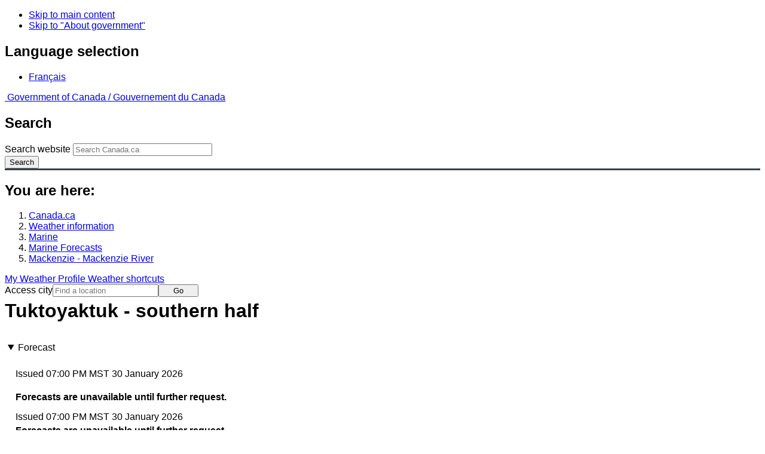

--- FILE ---
content_type: text/html; charset=UTF-8
request_url: https://www.weather.gc.ca/marine/forecast_e.html?mapID=07&siteID=14605&stationID=abf
body_size: 10352
content:
<!DOCTYPE html>
<html class="no-js" lang="en" dir="ltr">
  <head>
    <meta charset="utf-8">
    <!-- Web Experience Toolkit (WET) / Boîte à outils de l'expérience Web (BOEW)
    wet-boew.github.io/wet-boew/License-en.html / wet-boew.github.io/wet-boew/Licence-fr.html -->
    <meta content="width=device-width, initial-scale=1" name="viewport">
    <meta name="dcterms.creator" content="Environment Canada">
    <meta name="dcterms.language" title="ISO639-2" content="eng">
  <link href="/marine/css/marine.css" rel="stylesheet" type="text/css"/>
<link rel="alternate" type="application/atom+xml" title="ATOM feed for Mackenzie - Mackenzie River - Weather - Environment Canada" href="/rss/marine/14600_e.xml">
<style>
   #aaLinks ul li#m14605 { font-weight:bold; }
   #bnLinks ul.mMarineFooter  li#m14605,  #bnLinks ul.mMarineFooter  li#m07 { font-weight:bold; }
</style>
<title>Tuktoyaktuk - southern half -  Mackenzie River - Environment Canada</title>
<meta name="dcterms.title" content="Tuktoyaktuk - southern half -  Mackenzie River - Environment Canada"/>
<meta name="description" content="Marine weather forecasts, warnings, synopsis, and ice conditions. Hundreds of land and buoy station observations across Canada are also available"/>
<meta name="dcterms.subject" title="scheme" content="Meteorology;Weather;Weather Warnings;Coastal Waters;Waterways;Lakes"/>
<meta name="dcterms.issued" title="W3CDTF" content="2013-04-16"/>
<meta name="dcterms.modified" title="W3CDTF" content="2026-01-21"/>
<link href="/template/gcweb/v15.0.0/GCWeb/assets/favicon.ico" rel="icon" type="image/x-icon">
<link rel="stylesheet" href="/template/gcweb/v15.0.0/GCWeb/css/theme.min.css">
<noscript><link rel="stylesheet" href="/template/gcweb/v15.0.0/wet-boew/css/noscript.min.css"></noscript>
<link rel="stylesheet" href="/204/css/city/jquery-ui-1.10.3.custom.min.css">
<link rel="stylesheet" href="/204/css/base.css">
<link rel="stylesheet" href="/204/css/wxotemplate/wxo.css">
<link rel="stylesheet" href="/204/css/wxotemplate/outdated.css">
<link rel="stylesheet" href="/204/css/wxotemplate/print-sm.css">
<link rel="stylesheet" href="/204/vue/mwp/profileBanner.css">
</head>
<body data-map-id="07" data-site-id="14605" data-lang="e">
  <ul id="wb-tphp">
  <li class="wb-slc">
    <a class="wb-sl" href="#wb-cont">Skip to main content</a>
  </li>
  <li class="wb-slc visible-sm visible-md visible-lg">
    <a class="wb-sl" href="#wb-info">Skip to "About government"</a>
  </li>
</ul>
<header>
  <div id="wb-bnr" class="container">
    <section id="wb-lng" class="text-right">
      <h2 class="wb-inv">Language selection</h2>
      <ul class="list-inline margin-bottom-none">
        <li>
          <a href="/include/lang.php" hreflang="fr" rel="alternate">
            Français          </a>
        </li>
      </ul>
    </section>
    <div class="row">
      <div class="brand col-xs-5 col-md-4">
        <a href="http://www.canada.ca/en.html" hreflang="en" rel="external">
          <img src="/template/gcweb/v15.0.0/GCWeb/assets/sig-blk-en.svg" alt="">
          <span class="wb-inv">
            Government of Canada /
            <span lang="fr">Gouvernement du Canada</span>
          </span>
        </a>
      </div>
      <section id="wb-srch" class="col-lg-8 text-right">
        <h2>Search</h2>
        <form action="https://www.canada.ca/en/environment-climate-change/weather/search.html" method="get"
        name="cse-search-box" role="search" class="form-inline">
          <div class="form-group">
            <label for="wb-srch-q" class="wb-inv">Search website</label>
            <input id="wb-srch-q" list="wb-srch-q-ac" class="wb-srch-q form-control" name="q"
            type="search" value="" size="27" maxlength="150" placeholder="Search Canada.ca">
            <datalist id="wb-srch-q-ac">
            </datalist>
          </div>
          <div class="form-group submit">
            <button type="submit" id="wb-srch-sub" class="btn btn-primary btn-small" name="wb-srch-sub">
              <span class="glyphicon-search glyphicon"></span>
              <span class="wb-inv">Search</span>
            </button>
          </div>
        </form>
      </section>
    </div>
  </div>
  <nav id="wb-bc" property="breadcrumb">
    <h2>You are here:</h2>
    <div class="container">
      <ol class="breadcrumb">
          <li><a href="http://www.canada.ca/en.html" hreflang="en">Canada.ca</a></li>
<li><a href="/index_e.html">Weather information</a></li>
<li><a href="/mainmenu/marine_menu_e.html">Marine</a></li>
<li><a href="/marine/index_e.html">Marine Forecasts</a></li>
<li><a href="/marine/region_e.html?mapID=07">Mackenzie - Mackenzie River</a></li>
      </ol>
    </div>
  </nav>
</header>

<!-- 4127 -->
<div class="container hidden-print">
  <div class="mrgn-tp-sm">
      <span class="pull-right profile-link mrgn-rght-sm mrgn-bttm-sm hidden">
      <a class="btn btn-default btn-sm ga-mwp" role="button"
    href="/myprofile/index_e.html">My Weather Profile      </a>
    </span>
      <span class="pull-right mrgn-rght-sm mrgn-bttm-sm">
      <a href="#favourites-panel" aria-controls="favourites-panel"
      class="btn btn-default btn-sm overlay-lnk" id="weather-shortcuts-link">Weather shortcuts</a>
    </span>
    <div class="pull-right mrgn-rght-sm mrgn-bttm-lg">
      <form role="search" id="cityjump" method="GET"
      action="/city/jump_e.html">
        <label id="search-label" for="city" accesskey="g" class="wb-inv">Access city</label>
        <input id="city" type="text" name="city" pattern=".{2,}" required
        title="Please enter at least two characters"
        placeholder="Find a location">
        <button type="submit" id="jump" value="Go" class="btn btn-default btn-sm">Go</button>
      </form>
    </div>
  </div>
</div>
<div class="clearfix"></div>

<div id='collapsible-alerts' class='container'></div>
<div class="clearfix"></div>
<main property="mainContentOfPage" class="container">
  <h1 id="wb-cont">Tuktoyaktuk - southern half</h1>
  <div id="warningBannerHolder">
<div class="navaid"><h2 style="display:none">Warnings</h2></div>
</div>
  <div class="wb-tabs">
    <div class="tabpanels">
      <details id="forecast" open>
        <summary>Forecast</summary>
        <div id="forecast-content" class="row mrgn-tp-0 mrgn-rght-0 mrgn-bttm-0 mrgn-lft-0">
  <div class="row brdr-bttm mrgn-lft-0 mrgn-rght-0 visible-sm visible-xs">
    <div class="col-sm-12 col-xs-12">
      <p class="text-info mrgn-bttm-0">Issued&nbsp;07:00 PM MST 30 January 2026 </p>
      <p class="textSummaryBold">Forecasts are unavailable until further
request.</p>
    </div>
  </div>
  <div class="col-lg-12 col-md-12 col-sm-12 col-xs-12">
    <div class="row brdr-bttm mrgn-tp-md mrgn-bttm-md hidden-sm hidden-xs">
      <div class="col-lg-4 col-md-4 col-sm-12 col-xs-12">
        <span class="text-info">Issued&nbsp;07:00 PM MST 30 January 2026 </span>
      </div>
      <div class="col-lg-8 col-md-8 col-sm-12 col-xs-12">
        <span class="textSummaryBold">Forecasts are unavailable until further
request.</span>
      </div>
    </div>
  </div>
</div>        <div class="row mrgn-tp-md">
          <section class="col-lg-12 col-md-12 col-sm-12 col-xs-12">
            <h2 class="wb-inv">Stay connected</h2>
            <p><a href="/rss/marine/14600_e.xml"><img src="/images/rss.gif" alt="" class="mrgn-rght-sm"/>ATOM</a></p>
          </section>
        </div>
        <div class="row">
          <div class="col-lg-12 col-md-12 col-sm-12 col-xs-12">
            <p><a href="/marine/marine_bulletins_e.html">List of Official Text Forecasts</a><br/><a href="/marine/resources_e.html?mapID=07&amp;siteID=14605">Resources</a></p>
          </div>
        </div>
      </details>
      <details id="weather-conditions">
        <summary>Weather Conditions</summary>
        <p><a href="#skip" class="wb-sl">Skip Image</a></p>
          <div class="row mrgn-bttm-md">

<form id="formSelect" method="get" action="/marine/incs/wc_select.php">
  <div class="col-lg-6 col-md-6 col-sm-5 col-xs-12">
    <label for="bsSelect" class="stationLabel">Select a location below:</label>
  </div>
  <div class="col-lg-6 col-md-6 col-sm-7 col-xs-12 textright">
    <select id="bsSelect" name="bsSelect" class="input-sm">
      <option value="/marine/forecast_e.html?mapID=07&amp;siteID=14605">Select a Buoy or Land Station</option>
      <optgroup class="header-buoy" label="Buoys:">
        <option class="buoy" value="/marine/weatherConditions-currentConditions_e.html?mapID=07&amp;siteID=14605&amp;stationID=45141">Great Slave Lake - 45141</option>
        <option class="buoy" value="/marine/weatherConditions-currentConditions_e.html?mapID=07&amp;siteID=14605&amp;stationID=45150">Great Slave Lake North Arm - 45150</option>
      </optgroup>
      <optgroup class="header-land" label="Land Stations:">
        <option class="land" value="/marine/weatherConditions-currentConditions_e.html?mapID=07&amp;siteID=14605&amp;stationID=YKD">Aklavik Airport</option>
        <option class="land" value="/marine/weatherConditions-currentConditions_e.html?mapID=07&amp;siteID=14605&amp;stationID=NBI">Bathurst Inlet</option>
        <option class="land" value="/marine/weatherConditions-currentConditions_e.html?mapID=07&amp;siteID=14605&amp;stationID=YCB">Cambridge Bay Airport</option>
        <option class="land" value="/marine/weatherConditions-currentConditions_e.html?mapID=07&amp;siteID=14605&amp;stationID=ZCP">Cape Parry Airport</option>
        <option class="land" value="/marine/weatherConditions-currentConditions_e.html?mapID=07&amp;siteID=14605&amp;stationID=WPX">Cape Peel West</option>
        <option class="land" value="/marine/weatherConditions-currentConditions_e.html?mapID=07&amp;siteID=14605&amp;stationID=NPV">Cape Providence</option>
        <option class="land" value="/marine/weatherConditions-currentConditions_e.html?mapID=07&amp;siteID=14605&amp;stationID=WXR">Croker River</option>
        <option class="land" value="/marine/weatherConditions-currentConditions_e.html?mapID=07&amp;siteID=14605&amp;stationID=XEL">Egg Island</option>
        <option class="land" value="/marine/weatherConditions-currentConditions_e.html?mapID=07&amp;siteID=14605&amp;stationID=YPY">Fort Chipewyan Airport</option>
        <option class="land" value="/marine/weatherConditions-currentConditions_e.html?mapID=07&amp;siteID=14605&amp;stationID=YGH">Fort Good Hope Airport</option>
        <option class="land" value="/marine/weatherConditions-currentConditions_e.html?mapID=07&amp;siteID=14605&amp;stationID=WID">Fort Providence</option>
        <option class="land" value="/marine/weatherConditions-currentConditions_e.html?mapID=07&amp;siteID=14605&amp;stationID=WFZ">Fort Reliance</option>
        <option class="land" value="/marine/weatherConditions-currentConditions_e.html?mapID=07&amp;siteID=14605&amp;stationID=YFR">Fort Resolution Airport</option>
        <option class="land" value="/marine/weatherConditions-currentConditions_e.html?mapID=07&amp;siteID=14605&amp;stationID=YFS">Fort Simpson Airport</option>
        <option class="land" value="/marine/weatherConditions-currentConditions_e.html?mapID=07&amp;siteID=14605&amp;stationID=NGH">Gateshead Island</option>
        <option class="land" value="/marine/weatherConditions-currentConditions_e.html?mapID=07&amp;siteID=14605&amp;stationID=WIL">Hat Island</option>
        <option class="land" value="/marine/weatherConditions-currentConditions_e.html?mapID=07&amp;siteID=14605&amp;stationID=YHY">Hay River/Merlyn Carter Airport</option>
        <option class="land" value="/marine/weatherConditions-currentConditions_e.html?mapID=07&amp;siteID=14605&amp;stationID=WJN">Herschel Island</option>
        <option class="land" value="/marine/weatherConditions-currentConditions_e.html?mapID=07&amp;siteID=14605&amp;stationID=WBJ">Inner Whaleback Rocks</option>
        <option class="land" value="/marine/weatherConditions-currentConditions_e.html?mapID=07&amp;siteID=14605&amp;stationID=YEV">Inuvik Airport</option>
        <option class="land" value="/marine/weatherConditions-currentConditions_e.html?mapID=07&amp;siteID=14605&amp;stationID=WKP">Keats Point</option>
        <option class="land" value="/marine/weatherConditions-currentConditions_e.html?mapID=07&amp;siteID=14605&amp;stationID=WKM">Komakuk Beach</option>
        <option class="land" value="/marine/weatherConditions-currentConditions_e.html?mapID=07&amp;siteID=14605&amp;stationID=YCO">Kugluktuk Airport</option>
        <option class="land" value="/marine/weatherConditions-currentConditions_e.html?mapID=07&amp;siteID=14605&amp;stationID=WLG">Little Chicago</option>
        <option class="land" value="/marine/weatherConditions-currentConditions_e.html?mapID=07&amp;siteID=14605&amp;stationID=WLI">Liverpool Bay</option>
        <option class="land" value="/marine/weatherConditions-currentConditions_e.html?mapID=07&amp;siteID=14605&amp;stationID=YLK">Łutselk'e Airport</option>
        <option class="land" value="/marine/weatherConditions-currentConditions_e.html?mapID=07&amp;siteID=14605&amp;stationID=YVQ">Norman Wells Airport</option>
        <option class="land" value="/marine/weatherConditions-currentConditions_e.html?mapID=07&amp;siteID=14605&amp;stationID=YPC">Paulatuk Airport</option>
        <option class="land" value="/marine/weatherConditions-currentConditions_e.html?mapID=07&amp;siteID=14605&amp;stationID=WND">Pelly Island</option>
        <option class="land" value="/marine/weatherConditions-currentConditions_e.html?mapID=07&amp;siteID=14605&amp;stationID=XPV">Prairie River</option>
        <option class="land" value="/marine/weatherConditions-currentConditions_e.html?mapID=07&amp;siteID=14605&amp;stationID=YSY">Sachs Harbour Airport</option>
        <option class="land" value="/marine/weatherConditions-currentConditions_e.html?mapID=07&amp;siteID=14605&amp;stationID=YUA">Shingle Point Airport</option>
        <option class="land" value="/marine/weatherConditions-currentConditions_e.html?mapID=07&amp;siteID=14605&amp;stationID=XSE">Stefansson Island</option>
        <option class="land" value="/marine/weatherConditions-currentConditions_e.html?mapID=07&amp;siteID=14605&amp;stationID=YSF">Stony Rapids Airport</option>
        <option class="land" value="/marine/weatherConditions-currentConditions_e.html?mapID=07&amp;siteID=14605&amp;stationID=WVH">Storm Hills</option>
        <option class="land" value="/marine/weatherConditions-currentConditions_e.html?mapID=07&amp;siteID=14605&amp;stationID=WYF">Thomsen River</option>
        <option class="land" value="/marine/weatherConditions-currentConditions_e.html?mapID=07&amp;siteID=14605&amp;stationID=YUB">Tuktoyaktuk Airport</option>
        <option class="land" value="/marine/weatherConditions-currentConditions_e.html?mapID=07&amp;siteID=14605&amp;stationID=ZFN">Tulita Airport</option>
        <option class="land" value="/marine/weatherConditions-currentConditions_e.html?mapID=07&amp;siteID=14605&amp;stationID=YHI">Ulukhaktok Airport</option>
        <option class="land" value="/marine/weatherConditions-currentConditions_e.html?mapID=07&amp;siteID=14605&amp;stationID=WDC">Uranium City</option>
        <option class="land" value="/marine/weatherConditions-currentConditions_e.html?mapID=07&amp;siteID=14605&amp;stationID=YWY">Wrigley Airport</option>
        <option class="land" value="/marine/weatherConditions-currentConditions_e.html?mapID=07&amp;siteID=14605&amp;stationID=YZF">Yellowknife Airport</option>
      </optgroup>
    </select>
    <input class="btn btn-primary" type="submit" value="Go"/>
  </div>
</form>  </div>
  <p class="visible-xs">Zoom-in to make a selection</p>
  <div class="row">
    <div class="col-lg-12 col-md-12 col-sm-12 col-xs-12">
      <img src="/data/marine/base_images/Mackenzie_stations_e.gif" width="590" alt="Map of Mackenzie - Mackenzie River marine weather areas" title="Map of Mackenzie - Mackenzie River marine weather areas" usemap="#StationsMap" class="img-responsive center-block"/>

<map name="StationsMap" id="StationsMap" title="Mackenzie - Mackenzie River">
	<area title="Kugluktuk Airport" alt="Kugluktuk Airport" shape="circle" coords="418,188,6" href="weatherConditions-currentConditions_e.html?mapID=07&amp;siteID=14605&amp;stationID=YCO" />
	<area title="Little Chicago" alt="Little Chicago" shape="circle" coords="259,132,6" href="weatherConditions-currentConditions_e.html?mapID=07&amp;siteID=14605&amp;stationID=WLG" />
	<area title="Inner Whaleback Rocks" alt="Inner Whaleback Rocks" shape="circle" coords="392,346,6" href="weatherConditions-currentConditions_e.html?mapID=07&amp;siteID=14605&amp;stationID=WBJ" />
	<area title="Great Slave Lake - 45141" alt="Great Slave Lake - 45141" shape="circle" coords="365,372,8" href="weatherConditions-currentConditions_e.html?mapID=07&amp;siteID=14605&amp;stationID=45141" />
	<area title="Storm Hills" alt="Storm Hills" shape="circle" coords="251,80,6" href="weatherConditions-currentConditions_e.html?mapID=07&amp;siteID=14605&amp;stationID=WVH" />
	<area title="Liverpool Bay" alt="Liverpool Bay" shape="circle" coords="280,77,6" href="weatherConditions-currentConditions_e.html?mapID=07&amp;siteID=14605&amp;stationID=WLI" />
	<area title="Inuvik Airport" alt="Inuvik Airport" shape="circle" coords="238,95,6" href="weatherConditions-currentConditions_e.html?mapID=07&amp;siteID=14605&amp;stationID=YEV" />
	<area title="Bathurst Inlet" alt="Bathurst Inlet" shape="circle" coords="482,238,6" href="weatherConditions-currentConditions_e.html?mapID=07&amp;siteID=14605&amp;stationID=NBI" />
	<area title="Keats Point" alt="Keats Point" shape="circle" coords="368,111,6" href="weatherConditions-currentConditions_e.html?mapID=07&amp;siteID=14605&amp;stationID=WKP" />
	<area title="Łutselk'e Airport" alt="Łutselk'e Airport" shape="circle" coords="438,356,6" href="weatherConditions-currentConditions_e.html?mapID=07&amp;siteID=14605&amp;stationID=YLK" />
	<area title="Yellowknife Airport" alt="Yellowknife Airport" shape="circle" coords="382,337,6" href="weatherConditions-currentConditions_e.html?mapID=07&amp;siteID=14605&amp;stationID=YZF" />
	<area title="Norman Wells Airport" alt="Norman Wells Airport" shape="circle" coords="275,216,6" href="weatherConditions-currentConditions_e.html?mapID=07&amp;siteID=14605&amp;stationID=YVQ" />
	<area title="Great Slave Lake North Arm - 45150" alt="Great Slave Lake North Arm - 45150" shape="circle" coords="389,359,8" href="weatherConditions-currentConditions_e.html?mapID=07&amp;siteID=14605&amp;stationID=45150" />
	<area title="Paulatuk Airport" alt="Paulatuk Airport" shape="circle" coords="341,111,6" href="weatherConditions-currentConditions_e.html?mapID=07&amp;siteID=14605&amp;stationID=YPC" />
	<area title="Pelly Island" alt="Pelly Island" shape="circle" coords="242,56,6" href="weatherConditions-currentConditions_e.html?mapID=07&amp;siteID=14605&amp;stationID=WND" />
	<area title="Wrigley Airport" alt="Wrigley Airport" shape="circle" coords="274,268,6" href="weatherConditions-currentConditions_e.html?mapID=07&amp;siteID=14605&amp;stationID=YWY" />
	<area title="Tuktoyaktuk Airport" alt="Tuktoyaktuk Airport" shape="circle" coords="266,72,6" href="weatherConditions-currentConditions_e.html?mapID=07&amp;siteID=14605&amp;stationID=YUB" />
	<area title="Fort Simpson Airport" alt="Fort Simpson Airport" shape="circle" coords="287,331,6" href="weatherConditions-currentConditions_e.html?mapID=07&amp;siteID=14605&amp;stationID=YFS" />
	<area title="Hat Island" alt="Hat Island" shape="circle" coords="582,204,6" href="weatherConditions-currentConditions_e.html?mapID=07&amp;siteID=14605&amp;stationID=WIL" />
	<area title="Herschel Island" alt="Herschel Island" shape="circle" coords="212,31,6" href="weatherConditions-currentConditions_e.html?mapID=07&amp;siteID=14605&amp;stationID=WJN" />
	<area title="Croker River" alt="Croker River" shape="circle" coords="384,132,6" href="weatherConditions-currentConditions_e.html?mapID=07&amp;siteID=14605&amp;stationID=WXR" />
	<area title="Cambridge Bay Airport" alt="Cambridge Bay Airport" shape="circle" coords="531,174,6" href="weatherConditions-currentConditions_e.html?mapID=07&amp;siteID=14605&amp;stationID=YCB" />
	<area title="Cape Peel West" alt="Cape Peel West" shape="circle" coords="502,172,6" href="weatherConditions-currentConditions_e.html?mapID=07&amp;siteID=14605&amp;stationID=WPX" />
	<area title="Gateshead Island" alt="Gateshead Island" shape="circle" coords="582,138,6" href="weatherConditions-currentConditions_e.html?mapID=07&amp;siteID=14605&amp;stationID=NGH" />
	<area title="Stefansson Island" alt="Stefansson Island" shape="circle" coords="545,39,6" href="weatherConditions-currentConditions_e.html?mapID=07&amp;siteID=14605&amp;stationID=XSE" />
	<area title="Cape Providence" alt="Cape Providence" shape="circle" coords="497,8,6" href="weatherConditions-currentConditions_e.html?mapID=07&amp;siteID=14605&amp;stationID=NPV" />
	<area title="Ulukhaktok Airport" alt="Ulukhaktok Airport" shape="circle" coords="416,99,6" href="weatherConditions-currentConditions_e.html?mapID=07&amp;siteID=14605&amp;stationID=YHI" />
	<area title="Sachs Harbour Airport" alt="Sachs Harbour Airport" shape="circle" coords="366,39,6" href="weatherConditions-currentConditions_e.html?mapID=07&amp;siteID=14605&amp;stationID=YSY" />
	<area title="Thomsen River" alt="Thomsen River" shape="circle" coords="428,28,6" href="weatherConditions-currentConditions_e.html?mapID=07&amp;siteID=14605&amp;stationID=WYF" />
	<area title="Prairie River" alt="Prairie River" shape="circle" coords="406,463,6" href="weatherConditions-currentConditions_e.html?mapID=07&amp;siteID=14605&amp;stationID=XPV" />
	<area title="Egg Island" alt="Egg Island" shape="circle" coords="418,441,6" href="weatherConditions-currentConditions_e.html?mapID=07&amp;siteID=14605&amp;stationID=XEL" />
	<area title="Stony Rapids Airport" alt="Stony Rapids Airport" shape="circle" coords="481,455,6" href="weatherConditions-currentConditions_e.html?mapID=07&amp;siteID=14605&amp;stationID=YSF" />
	<area title="Hay River/Merlyn Carter Airport" alt="Hay River/Merlyn Carter Airport" shape="circle" coords="351,382,6" href="weatherConditions-currentConditions_e.html?mapID=07&amp;siteID=14605&amp;stationID=YHY" />
	<area title="Fort Resolution Airport" alt="Fort Resolution Airport" shape="circle" coords="386,379,6" href="weatherConditions-currentConditions_e.html?mapID=07&amp;siteID=14605&amp;stationID=YFR" />
	<area title="Fort Reliance" alt="Fort Reliance" shape="circle" coords="451,350,6" href="weatherConditions-currentConditions_e.html?mapID=07&amp;siteID=14605&amp;stationID=WFZ" />
	<area title="Fort Providence" alt="Fort Providence" shape="circle" coords="333,354,6" href="weatherConditions-currentConditions_e.html?mapID=07&amp;siteID=14605&amp;stationID=WID" />
	<area title="Tulita Airport" alt="Tulita Airport" shape="circle" coords="280,224,6" href="weatherConditions-currentConditions_e.html?mapID=07&amp;siteID=14605&amp;stationID=ZFN" />
	<area title="Fort Good Hope Airport" alt="Fort Good Hope Airport" shape="circle" coords="264,176,6" href="weatherConditions-currentConditions_e.html?mapID=07&amp;siteID=14605&amp;stationID=YGH" />
	<area title="Cape Parry Airport" alt="Cape Parry Airport" shape="circle" coords="351,89,6" href="weatherConditions-currentConditions_e.html?mapID=07&amp;siteID=14605&amp;stationID=ZCP" />
	<area title="Aklavik Airport" alt="Aklavik Airport" shape="circle" coords="228,87,6" href="weatherConditions-currentConditions_e.html?mapID=07&amp;siteID=14605&amp;stationID=YKD" />
	<area title="Shingle Point Airport" alt="Shingle Point Airport" shape="circle" coords="220,59,6" href="weatherConditions-currentConditions_e.html?mapID=07&amp;siteID=14605&amp;stationID=YUA" />
	<area title="Komakuk Beach" alt="Komakuk Beach" shape="circle" coords="206,23,6" href="weatherConditions-currentConditions_e.html?mapID=07&amp;siteID=14605&amp;stationID=WKM" />
	<area title="Uranium City" alt="Uranium City" shape="circle" coords="445,440,6" href="weatherConditions-currentConditions_e.html?mapID=07&amp;siteID=14605&amp;stationID=WDC" />
	<area title="Fort Chipewyan Airport" alt="Fort Chipewyan Airport" shape="circle" coords="397,454,6" href="weatherConditions-currentConditions_e.html?mapID=07&amp;siteID=14605&amp;stationID=YPY" />
</map>
    </div>
  </div>

  <div id="legend" class="row mrgn-tp-md mrgn-bttm-sm center-block">
    <div class="col-lg-2 col-md-3 col-sm-3 col-xs-4">Legend:</div>
    <div class="col-lg-2 col-md-3 col-sm-3 col-xs-4">
      <img class="mrgn-tp-0" src="images/icon_buoy.gif" width="9" height="9" alt="buoy" title="buoy"/>
      Buoy    </div>
    <div class="col-lg-8 col-md-6 col-sm-6 col-xs-4">
      <img class="mrgn-tp-0" src="images/icon_landStation.gif" width="9" height="9" alt="land station" title="land station"/>
      Land Station    </div>
  </div>

  <div id="legLink" class="row mrgn-tp-md mrgn-bttm-sm center-block">
    <div class="col-md-12 col-sm-12 col-xs-12">&raquo; <a href="https://tides.gc.ca/en/stations">Tides and Water Levels</a></div>  </div>
        <span id="skip"></span>
      </details>
      <details id="ice-conditions">
        <summary>Ice Conditions</summary>
        <h2>Ice Forecasts</h2><span class="text-info">Issued&nbsp;10:00 AM EST 22 November 2025 </span><span class="textSummaryBold">Forecasts are unavailable until further request.</span>      </details>
      <details id="warnings">
        <summary>Warnings</summary>
        <p class="text-info mrgn-tp-md mrgn-bttm-md">No watches or warnings in effect.</p>      </details>
      <details id="synopsis">
        <summary>Synopsis</summary>
        <h2>Technical Marine Synopsis</h2><span class="text-info">Issued&nbsp;6:30 AM MST 19 November 2025 </span><span class="periodOfCoverage">Today Tonight and Thursday </span><span class="grouping">At 1200 UTC Wednesday trough located on a line east-west over<br/>northern Arctic Coast of Alaska.<br/>By 0000 UTC Friday trough located from 69N 160W to 65N 128W.</span>      </details>
    </div>
  </div>
  
<details class="panel panel-info mrgn-tp-lg" open>
  <summary class="panel-heading">
    <h2 class="panel-title">Mackenzie - Mackenzie River Area</h2>
  </summary>
  <div class="panel-body">
    <ul class="col-md-6 list-unstyled">
    <li id="m00200"><a href="forecast_e.html?mapID=07&amp;siteID=00200&amp;stationID=WLI">Amundsen</a></li><li id="m00500"><a href="forecast_e.html?mapID=07&amp;siteID=00500&amp;stationID=WLI">Axe Point mile 91 to Camsell Bend mile 290</a></li><li id="m00600"><a href="forecast_e.html?mapID=07&amp;siteID=00600&amp;stationID=WLI">Baillie</a></li><li id="m00800"><a href="forecast_e.html?mapID=07&amp;siteID=00800&amp;stationID=WLI">Banks</a></li><li id="m01100"><a href="forecast_e.html?mapID=07&amp;siteID=01100&amp;stationID=WLI">Bathurst</a></li><li id="m01501"><a href="forecast_e.html?mapID=07&amp;siteID=01501&amp;stationID=WLI">Bowie - northern half</a></li><li id="m01800"><a href="forecast_e.html?mapID=07&amp;siteID=01800&amp;stationID=WLI">Byam</a></li><li id="m02000"><a href="forecast_e.html?mapID=07&amp;siteID=02000&amp;stationID=WLI">Camsell Bend mile 290 to Tulita mile 512</a></li><li id="m03000"><a href="forecast_e.html?mapID=07&amp;siteID=03000&amp;stationID=WLI">Coronation</a></li><li id="m03200"><a href="forecast_e.html?mapID=07&amp;siteID=03200&amp;stationID=WLI">Dease</a></li><li id="m03300"><a href="forecast_e.html?mapID=07&amp;siteID=03300&amp;stationID=WLI">Dixon Entrance East</a></li><li id="m03403"><a href="forecast_e.html?mapID=07&amp;siteID=03403&amp;stationID=WLI">Dixon Entrance West - east of Langara</a></li><li id="m03407"><a href="forecast_e.html?mapID=07&amp;siteID=03407&amp;stationID=WLI">Dixon Entrance West - west of Langara</a></li><li id="m03500"><a href="forecast_e.html?mapID=07&amp;siteID=03500&amp;stationID=WLI">Dolphin</a></li><li id="m04900"><a href="forecast_e.html?mapID=07&amp;siteID=04900&amp;stationID=WLI">Fort Good Hope mile 684 to Point Separation mile 913</a></li><li id="m05709"><a href="forecast_e.html?mapID=07&amp;siteID=05709&amp;stationID=WLI">Great Slave Lake - basin</a></li><li id="m05703"><a href="forecast_e.html?mapID=07&amp;siteID=05703&amp;stationID=WLI">Great Slave Lake - east arm</a></li><li id="m05701"><a href="forecast_e.html?mapID=07&amp;siteID=05701&amp;stationID=WLI">Great Slave Lake - north arm</a></li><li id="m06201"><a href="forecast_e.html?mapID=07&amp;siteID=06201&amp;stationID=WLI">Hecate Strait - northern half</a></li><li id="m07403"><a href="forecast_e.html?mapID=07&amp;siteID=07403&amp;stationID=WLI">Lake Athabasca - eastern half</a></li></ul><ul class="col-md-6 list-unstyled"><li id="m07407"><a href="forecast_e.html?mapID=07&amp;siteID=07407&amp;stationID=WLI">Lake Athabasca - western half</a></li><li id="m08900"><a href="forecast_e.html?mapID=07&amp;siteID=08900&amp;stationID=WLI">Larsen</a></li><li id="m09200"><a href="forecast_e.html?mapID=07&amp;siteID=09200&amp;stationID=WLI">Mackenzie</a></li><li id="m09400"><a href="forecast_e.html?mapID=07&amp;siteID=09400&amp;stationID=WLI">Maud</a></li><li id="m09500"><a href="forecast_e.html?mapID=07&amp;siteID=09500&amp;stationID=WLI">McClintock</a></li><li id="m09600"><a href="forecast_e.html?mapID=07&amp;siteID=09600&amp;stationID=WLI">McClure</a></li><li id="m09700"><a href="forecast_e.html?mapID=07&amp;siteID=09700&amp;stationID=WLI">Melville</a></li><li id="m10400"><a href="forecast_e.html?mapID=07&amp;siteID=10400&amp;stationID=WLI">North Mackenzie</a></li><li id="m10500"><a href="forecast_e.html?mapID=07&amp;siteID=10500&amp;stationID=WLI">North Tuktoyaktuk</a></li><li id="m11400"><a href="forecast_e.html?mapID=07&amp;siteID=11400&amp;stationID=WLI">Point Separation mile 913 to Kittigazuit Bay mile 1081</a></li><li id="m11800"><a href="forecast_e.html?mapID=07&amp;siteID=11800&amp;stationID=WLI">Prince Alfred</a></li><li id="m12100"><a href="forecast_e.html?mapID=07&amp;siteID=12100&amp;stationID=WLI">Prince of Wales</a></li><li id="m12600"><a href="forecast_e.html?mapID=07&amp;siteID=12600&amp;stationID=WLI">Rae</a></li><li id="m14601"><a href="forecast_e.html?mapID=07&amp;siteID=14601&amp;stationID=WLI">Tuktoyaktuk - northern half</a></li><li id="m14605"><a href="forecast_e.html?mapID=07&amp;siteID=14605&amp;stationID=WLI">Tuktoyaktuk - southern half</a></li><li id="m14700"><a href="forecast_e.html?mapID=07&amp;siteID=14700&amp;stationID=WLI">Tulita mile 512 to Fort Good Hope mile 684</a></li><li id="m06300"><a href="forecast_e.html?mapID=07&amp;siteID=06300&amp;stationID=WLI">Ulukhaktok</a></li><li id="m15201"><a href="forecast_e.html?mapID=07&amp;siteID=15201&amp;stationID=WLI">West Coast Haida Gwaii - northern half</a></li><li id="m15800"><a href="forecast_e.html?mapID=07&amp;siteID=15800&amp;stationID=WLI">Wrigley Harbour mile 0 to Axe Point mile 91</a></li><li id="m16000"><a href="forecast_e.html?mapID=07&amp;siteID=16000&amp;stationID=WLI">Yukon Coast</a></li>    </ul>
    <div class="clear"></div>
  </div>
</details>

<details class="panel panel-info" open>
  <summary class="panel-heading">
    <h2 class="panel-title">Another Region</h2>
  </summary>
  <div class="panel-body">
    <p class="mrgn-lft-md"><a href="/marine/index_e.html">Marine Weather for Canada</a></p>
    <ul class="col-md-6 list-unstyled">
    <li id="m06"><a href="region_e.html?mapID=06">Arctic - Eastern Arctic</a></li><li id="m05"><a href="region_e.html?mapID=05">Arctic - Western Arctic</a></li><li id="m13"><a href="region_e.html?mapID=13">Atlantic - Labrador</a></li><li id="m15"><a href="region_e.html?mapID=15">Atlantic - Maritimes</a></li><li id="m14"><a href="region_e.html?mapID=14">Atlantic - Newfoundland</a></li><li id="m11"><a href="region_e.html?mapID=11">Great Lakes - Lake Erie and Lake Ontario</a></li><li id="m10"><a href="region_e.html?mapID=10">Great Lakes - Lake Huron</a></li><li id="m09"><a href="region_e.html?mapID=09">Great Lakes - Lake Superior</a></li></ul><ul class="col-md-6 list-unstyled"><li id="m08"><a href="region_e.html?mapID=08">Hudson - Hudson Bay</a></li><li id="m07"><a href="region_e.html?mapID=07">Mackenzie - Mackenzie River</a></li><li id="m03"><a href="region_e.html?mapID=03">Pacific - Georgia Basin</a></li><li id="m01"><a href="region_e.html?mapID=01">Pacific - North Coast</a></li><li id="m02"><a href="region_e.html?mapID=02">Pacific - South Coast</a></li><li id="m04"><a href="region_e.html?mapID=04">Prairies - Manitoba Lakes</a></li><li id="m12"><a href="region_e.html?mapID=12">St. Lawrence - St. Lawrence River</a></li>    </ul>
    <div class="clear"></div>
  </div>
</details>
    <div class="clear"></div>
  <section id="favourites-panel" class="modal-content overlay-def wb-overlay wb-panel-r"> <header class="modal-header"> <h2 class="modal-title">Weather shortcuts</h2> </header> <div class="modal-body"> <div id="favourites-div-addorg"> <button type="button" id="favourites-btn-add" class="btn btn-default btn-sm pull-left">Add to shortcuts</button> <button type="button" id="favourites-btn-organize" class="btn btn-default btn-sm pull-right">Organize shortcuts</button> <div class="clearfix"></div> <br> </div> <section id="favourites-div-panel"> <header id="favourites-div-heading" class="hidden panel-heading"> <h3 class="panel-title">Organize Shortcuts</h3> </header> <div id="favourites-div-body"> <div class="clearfix"></div> <p id="favourites-txt-description" class="hidden small text-center">Select to drag and drop, rename or delete.</p> <div class="clearfix"></div> <h4 id="favourites-txt-none" class="hidden text-center">No shortcuts</h4> <div class="clearfix"></div> <ul id="favourites-list"> <li data-href="https://www.canada.ca/en/environment-climate-change/services/report-severe-weather/overview.html"> <a href="https://www.canada.ca/en/environment-climate-change/services/report-severe-weather/overview.html" hreflang="en" rel="external">Report Severe Weather</a> </li> <li data-href="/canada_e.html"> <a href="/canada_e.html" hreflang="en">Canadian Weather</a> </li> <li data-href="/index_e.html?layers=,radar"> <a href="/index_e.html?layers=,radar" hreflang="en">Weather Radar - Canada</a> </li> <li data-href="/satellite/index_e.html"> <a href="/satellite/index_e.html" hreflang="en">Satellite - Canada</a> </li> <li data-href="/marine/index_e.html"> <a href="/marine/index_e.html" hreflang="en">Marine - Canada</a> </li> <li data-href="/mainmenu/airquality_menu_e.html"> <a href="/mainmenu/airquality_menu_e.html" hreflang="en">Air Quality</a> </li> <li data-href="https://www.canada.ca/en/environment-climate-change/services/ice-forecasts-observations/latest-conditions.html"> <a href="https://www.canada.ca/en/environment-climate-change/services/ice-forecasts-observations/latest-conditions.html" hreflang="en" rel="external">Canadian Ice Service</a> </li> <li data-href="/saisons/index_e.html"> <a href="/saisons/index_e.html" hreflang="en">Seasonal forecasts</a> </li> <li data-href="/forecast/public_bulletins_e.html"> <a href="/forecast/public_bulletins_e.html" hreflang="en">Extended forecast</a> </li> <li data-href="/index_e.html?layers=alert"> <a href="/index_e.html?layers=alert" hreflang="en">Public Alerts - Canada</a> </li> <li data-href="/index_e.html?layers=,,lightning"> <a href="/index_e.html?layers=,,lightning" hreflang="en">Lightning</a> </li> <li data-href="/hurricane/index_e.html"> <a href="/hurricane/index_e.html" hreflang="en">Hurricane</a> </li> <li data-href="/warnings/weathersummaries_e.html"> <a href="/warnings/weathersummaries_e.html" hreflang="en">Weather Summaries</a> </li> <li data-href="https://www.canada.ca/en/environment-climate-change/services/seasonal-weather-hazards.html"> <a href="https://www.canada.ca/en/environment-climate-change/services/seasonal-weather-hazards.html" hreflang="en" rel="external">Hazardous Weather</a> </li> <li data-href="/model_forecast/model_e.html"> <a href="/model_forecast/model_e.html" hreflang="en">Global and Regional forecast models</a> </li> <li data-href="/astro/index_e.html"> <a href="/astro/index_e.html" hreflang="en">Astronomy</a> </li> <li data-href="https://www.canada.ca/en/environment-climate-change/services/water-overview/quantity/monitoring/survey.html"> <a href="https://www.canada.ca/en/environment-climate-change/services/water-overview/quantity/monitoring/survey.html" hreflang="en" rel="external">Water Level and Flow</a> </li> <li data-href="https://climate.weather.gc.ca/index_e.html"> <a href="https://climate.weather.gc.ca/index_e.html" hreflang="en" rel="external">Historical Climate Data</a> </li> <li data-href="https://flightplanning.navcanada.ca/cgi-bin/CreePage.pl?Langue=anglais&NoSession=NS_Inconnu&Page=forecast-observation&TypeDoc=html"> <a href="https://flightplanning.navcanada.ca/cgi-bin/CreePage.pl?Langue=anglais&NoSession=NS_Inconnu&Page=forecast-observation&TypeDoc=html" hreflang="en" rel="external">Aviation</a> </li> <li data-href="https://www.canada.ca/en/environment-climate-change/services/types-weather-forecasts-use/public/guide.html"> <a href="https://www.canada.ca/en/environment-climate-change/services/types-weather-forecasts-use/public/guide.html" hreflang="en" rel="external">Guide to Public forecasts</a> </li> <li data-href="https://www.canada.ca/en/environment-climate-change/services/general-marine-weather-information/publications/guide-forecasts.html"> <a href="https://www.canada.ca/en/environment-climate-change/services/general-marine-weather-information/publications/guide-forecasts.html" hreflang="en" rel="external">Guide to Marine forecasts</a> </li> <li data-href="https://www.canada.ca/en/environment-climate-change/services/weather-health/publications/guide-air-quality-index-forecasts.html"> <a href="https://www.canada.ca/en/environment-climate-change/services/weather-health/publications/guide-air-quality-index-forecasts.html" hreflang="en" rel="external">Guide to Air Quality forecasts</a> </li> <li data-href="https://climate-change.canada.ca/climate-library"> <a href="https://climate-change.canada.ca/climate-library" hreflang="en" rel="external">Canadian Centre for Climate Services Library</a> </li> <li data-href="/windchill/wind_chill_e.html"> <a href="/windchill/wind_chill_e.html" hreflang="en">Wind Chill and Humidex Calculators</a> </li> <li data-href="https://www.canada.ca/en/environment-climate-change/services/weather-health.html"> <a href="https://www.canada.ca/en/environment-climate-change/services/weather-health.html" hreflang="en" rel="external">Weather and your health</a> </li> </ul> <div id="favourites-add" class="hidden"> <div class="panel panel-default"> <div class="favourites-body panel-body"> <div> <span class="float-left glyphicon glyphicon-star" aria-hidden="true"></span> <h5>Add this page</h5> </div> <div class="clearfix"></div> <div class="favourites-add-body"> <label class="float-left">Name</label> <input type="text" id="favourites-text-name" class="favourites-add-text" maxlength="50"> </div> <div class="clearfix"></div> <button type="button" id="favourites-btn-save" class="btn btn-default btn-sm pull-left">Save</button> <button type="button" id="favourites-btn-cancel" class="btn btn-default btn-sm pull-right">Cancel</button> </div> </div> </div> <div class="clearfix"></div> <div class="col-lg-4 col-md-4 col-sm-4 col-xs-4"> <button type="button" id="favourites-btn-rename" class="btn btn-default btn-sm hidden" disabled>Rename</button> </div> <div class="col-lg-4 col-md-4 col-sm-4 col-xs-4"> <button type="button" id="favourites-btn-delete" class="btn btn-danger btn-sm hidden" disabled>Delete</button> </div> <div class="col-lg-4 col-md-4 col-sm-4 col-xs-4"> <button type="button" id="favourites-btn-close" class="btn btn-default btn-sm hidden">Save</button> </div> <div id="favourites-dlg-samename" class="popup-modal"> <div class="popup-modal-div"> <div class="popup-modal-header"> <span class="popup-modal-close pull-right">×</span> <h5 class="popup-modal-header-text">Add to shortcuts</h5> <div class="clearfix"></div> </div> <div class="popup-modal-content"> <p>The name you have entered for the shortcut already exists on your Weather shortcuts menu. Would you like to overwrite it?</p> <button type="button" class="btn btn-default btn-sm button-yes">Yes</button> <button type="button" class="btn btn-default btn-sm button-no pull-right">No</button> </div> </div> </div> <div id="favourites-dlg-renamematch" class="popup-modal"> <div class="popup-modal-div"> <div class="popup-modal-header"> <span class="popup-modal-close pull-right">×</span> <h5 class="popup-modal-header-text">Rename shortcut</h5> <div class="clearfix"></div> </div> <div class="popup-modal-content"> <p> There is already a shortcut with the same name in this list. Do you want to rename "<span id="replace-text1">link</span>" to "<span id="replace-text2">link(2)</span>"? </p> <button type="button" class="btn btn-default btn-sm button-yes">Yes</button> <button type="button" class="btn btn-default btn-sm button-no pull-right">No</button> </div> </div> </div> <div id="favourites-dlg-maxreached" class="popup-modal"> <div class="popup-modal-div"> <div class="popup-modal-header"> <span class="popup-modal-close pull-right">×</span> <h5 class="popup-modal-header-text">Add to shortcuts</h5> <div class="clearfix"></div> </div> <div class="popup-modal-content"> <p>Your shortcut list has reached the maximum size of 30</p> <button type="button" class="btn btn-default btn-sm button-close">Close</button> </div> </div> </div> </div> </section> <section class="panel panel-primary"> <header class="panel-heading"> <h5 class="panel-title">How to use</h5> </header> <div class="panel-body"> <div class="mwsbodytext parbase section text"> <ul class="list-unstyled"> <li> <details> <summary>Add to shortcuts</summary> <ul class="mrgn-lft-0"> <li class="mrgn-bttm-md">Go to the desired page on the site, open the Weather shortcuts menu and click on the "Add to shortcuts" button</li> <li class="mrgn-bttm-md">Page name will display in the "Add this page" window, the name can be changed by highlighting the text and entering the desired name</li> <li class="mrgn-bttm-md">Click on the "Save" button to add the link to the list</li> <li class="mrgn-bttm-md">Click on the "X" button to close the panel</li> </ul> </details> </li> <li> <details> <summary>Delete a link</summary> <ul class="mrgn-lft-0"> <li class="mrgn-bttm-md">Click on the "Organize shortcuts" button</li> <li class="mrgn-bttm-md">Select the link to delete</li> <li class="mrgn-bttm-md">Click on the "Delete" button to remove the link from the list</li> <li class="mrgn-bttm-md">Click on the "Close" button to save the change</li> </ul> </details> </li> <li> <details> <summary>Move a link up/down the list</summary> <ul class="mrgn-lft-0"> <li class="mrgn-bttm-md">Click on the "Organize shortcuts" button</li> <li class="mrgn-bttm-md">Click and hold the link and move to new location in the list</li> <li class="mrgn-bttm-md">Click on the "Close" button to save the change</li> </ul> </details> </li> <li> <details> <summary>Rename a link</summary> <ul class="mrgn-lft-0"> <li class="mrgn-bttm-md">Click on the "Organize shortcuts" button</li> <li class="mrgn-bttm-md">Select the link to rename</li> <li class="mrgn-bttm-md">Click on the "Rename" button and change the link name</li> <li class="mrgn-bttm-md">Click the enter or tab key</li> <li class="mrgn-bttm-md">Click on the "Close" button to save the change</li> </ul> </details> </li> <li> <details> <summary>Keyboard navigation</summary> <ul class="mrgn-lft-0"> <li class="mrgn-bttm-md"> Use the <kbd>Tab</kbd> key to move to a button or link </li> <li class="mrgn-bttm-md"> Use the <kbd>Enter</kbd> key to click on buttons or links </li> <li class="mrgn-bttm-md">Organize shortcuts navigation <ul class="mrgn-lft-0"> <li class="mrgn-bttm-md"> Use the <kbd><abbr title="Up Arrow">↑</abbr></kbd> Up key to select the link above. If none are selected, it will select the first link. </li> <li class="mrgn-bttm-md"> Use the <kbd><abbr title="Down Arrow">↓</abbr></kbd> Down key to select the link below. If none are selected, it will select the last link. </li> <li class="mrgn-bttm-md"> Use the <kbd>Page Up</kbd> key to move a selection up in the list. </li> <li class="mrgn-bttm-md"> Use the <kbd>Page Down</kbd> key to move a selection down in the list. </li> </ul> </li> </ul> </details> </li> <li> <details> <summary>Restore default list</summary> <div class="alert alert-warning"> <p><strong>Warning:</strong> Clicking on the button below will remove all your customized links.</p> </div> <button type="button" id="favourites-btn-reset" class="btn btn-default btn-sm center-block">Restore default links</button> </details> </li> </ul> </div> </div> </section> </div> </section><section id="confirm-favourites" class="hidden-print mfp-hide modal-content modal-dialog nojs-hide overlay-def"> <header class="modal-header"> <h2 class="modal-title">Customized Weather shortcuts</h2> </header> <div class="modal-body"> <p><strong>Save your customized list as a bookmark.</strong></p> <p>Copy/paste or click on the link below then when the page displays, you can bookmark the page using the web browser. Bookmarking your customized list will allow you to access it even if the local storage on your device is erased.</p> <div id="url6076" class="container-adjust"></div> </div> <div class="modal-footer"> <button class="btn btn-primary popup-modal-dismiss" type="button">Close</button> </div> </section><section class="gc-prtts"><h2>Features</h2><div class="row"><section class="col-md-12">
<a rel="external" href="/redirect.php?url=http://www.canada.ca/en/services/environment/weather/severeweather/weather-alerts/colour-coded-alerts.html">
<h3 class="h5">New: Colour-coded weather alerts</h3>
<img class="img-responsive thumbnail mrgn-bttm-sm" src="/cacheable/images/banners/Rita_-_Feature_button_EN.jpg?ver=1769708917" alt="">
</a>
<p>Learn more about weather alerting in Canada</p></section></div></section>
<div class="pagedetails container">
  <div class="row">
    <div class="col-sm-6 col-md-5 col-lg-4">
      <a class="btn btn-default btn-block"
      href="/mainmenu/contact_us_e.html" hreflang="en">
        <span class="glyphicon glyphicon-comment mrgn-rght-sm"></span>
        Feedback<span class="wb-inv">about this web site</span>
      </a>
    </div>
  </div>
  <dl id="wb-dtmd">
    <dt>Date modified:</dt>
    <dd>
  <time property="dateModified">2026-01-21</time>
  </dd>
  </dl>
</div>
</main>
<footer id="wb-info">
    <h2 class="wb-inv">About this site</h2>
    <div class="gc-contextual"><div class="container">
    <nav>
      <h3>Weather in Canada</h3>
      <ul class="list-col-sm-2 list-col-md-3">
                    <li>
                        <a href="/mainmenu/contact_us_e.html" hreflang="en" rel="">
                         Contact us                        </a>
                    </li>
                    <li>
                        <a href="https://www.canada.ca/en/environment-climate-change/services/weather-general-tools-resources.html" hreflang="en" rel="external">
                         Weather tools and resources                        </a>
                    </li>
                    <li>
                        <a href="https://www.canada.ca/en/services/environment/weather/careers-meteorologist.html" hreflang="en" rel="external">
                         Careers                        </a>
                    </li>
      </ul>
    </nav>
    </div></div>

    <div class="gc-main-footer">
        <div class="container">
            <nav>
                <h3>Government of Canada</h3>
                <ul class="list-col-sm-2 list-col-md-3">
                                    <li>
                        <a href="https://www.canada.ca/en/contact.html" hreflang="en" rel="external">
                        All contacts                        </a>
                    </li>
                                    <li>
                        <a href="https://www.canada.ca/en/government/dept.html" hreflang="en" rel="external">
                        Departments and agencies                        </a>
                    </li>
                                    <li>
                        <a href="https://www.canada.ca/en/government/system.html" hreflang="en" rel="external">
                        About government                        </a>
                    </li>
                                </ul>
                <h4><span class="wb-inv">Themes and topics</span></h4>
                <ul class="list-unstyled colcount-sm-2 colcount-md-3">
                         <li>
           <a href="https://www.canada.ca/en/services/jobs.html" hreflang="en" rel="external">
             Jobs           </a>
         </li>
                         <li>
           <a href="https://www.canada.ca/en/services/immigration-citizenship.html" hreflang="en" rel="external">
             Immigration and citizenship           </a>
         </li>
                         <li>
           <a href="https://travel.gc.ca/" hreflang="en" rel="external">
             Travel and tourism           </a>
         </li>
                         <li>
           <a href="https://www.canada.ca/en/services/business.html" hreflang="en" rel="external">
             Business           </a>
         </li>
                         <li>
           <a href="https://www.canada.ca/en/services/benefits.html" hreflang="en" rel="external">
             Benefits           </a>
         </li>
                         <li>
           <a href="https://www.canada.ca/en/services/health.html" hreflang="en" rel="external">
             Health           </a>
         </li>
                         <li>
           <a href="https://www.canada.ca/en/services/taxes.html" hreflang="en" rel="external">
             Taxes           </a>
         </li>
                         <li>
           <a href="http://www.canada.ca/en/services/environment.html" hreflang="en" rel="external">
             Environment and natural resources           </a>
         </li>
                         <li>
           <a href="https://www.canada.ca/en/services/defence.html" hreflang="en" rel="external">
             National security and defence           </a>
         </li>
                         <li>
           <a href="https://www.canada.ca/en/services/culture.html" hreflang="en" rel="external">
             Culture, history and sport           </a>
         </li>
                         <li>
           <a href="https://www.canada.ca/en/services/policing.html" hreflang="en" rel="external">
             Policing, justice and emergencies           </a>
         </li>
                         <li>
           <a href="https://www.canada.ca/en/services/transport.html" hreflang="en" rel="external">
             Transport and infrastructure           </a>
         </li>
                         <li>
           <a href="http://international.gc.ca/world-monde/index.aspx?lang=eng" hreflang="en" rel="external">
             Canada and the world           </a>
         </li>
                         <li>
           <a href="https://www.canada.ca/en/services/finance.html" hreflang="en" rel="external">
             Money and finance           </a>
         </li>
                         <li>
           <a href="https://www.canada.ca/en/services/science.html" hreflang="en" rel="external">
             Science and innovation           </a>
         </li>
                         <li>
           <a href="https://www.canada.ca/en/services/indigenous-peoples.html" hreflang="en" rel="external">
             Indigenous peoples           </a>
         </li>
                         <li>
           <a href="https://www.canada.ca/en/services/veterans-military.html" hreflang="en" rel="external">
             Veterans and military           </a>
         </li>
                         <li>
           <a href="https://www.canada.ca/en/services/youth.html" hreflang="en" rel="external">
             Youth           </a>
         </li>
                      </ul>
            </nav>
        </div>
    </div>

    <div class="gc-sub-footer">
        <div class="container d-flex align-items-center">
            <nav>
                <h3 class="wb-inv">Government of Canada Corporate</h3>
                <ul>
          <li>
           <a href="https://www.canada.ca/en/social.html" hreflang="en" rel="external">Social media</a>
         </li>
          <li>
           <a href="https://www.canada.ca/en/mobile.html" hreflang="en" rel="external">Mobile applications</a>
         </li>
          <li>
           <a href="https://www.canada.ca/en/government/about.html" hreflang="en" rel="external">About Canada.ca</a>
         </li>
          <li>
           <a href="https://www.canada.ca/en/transparency/terms.html" hreflang="en" rel="external">Terms and conditions</a>
         </li>
          <li>
           <a href="https://www.canada.ca/en/transparency/privacy.html" hreflang="en" rel="external">Privacy</a>
         </li>
       </ul>
            </nav>
            <div class="wtrmrk align-self-end">
                <img src="/template/gcweb/v15.0.0/GCWeb/assets/wmms-blk.svg" alt="Symbol of the Government of Canada">
            </div>
        </div>
    </div>
</footer>
<script src="/204/js/sanitizeurl.js"></script>
<script src="/template/gcweb/v15.0.0/wet-boew/js/jquery/2.2.4/jquery.min.js"></script>
<script src="/template/gcweb/v15.0.0/wet-boew/js/wet-boew.min.js"></script>
<script src="/template/gcweb/v15.0.0/GCWeb/js/theme.min.js"></script>
<script src="/204/js/city/jquery-ui-1.10.3.custom.min.js"></script>
<script src="/204/js/shared-js/sortable-1.7.min.js"></script>
<script src="/204/js/shared-js/modals-1.0.min.js"></script>
<script src="/204/js/myprofile/jquery.query-object.js"></script>
<script src="/204/js/favourites/favourites-1.7.min.js"></script>
<script src="/204/vue/mwp/profileBanner.umd.min.js"></script>
  <script src="/204/js/marine/weather_conditions_ajax.js"></script>
  <script src="/204/js/marine/areas_list.js"></script>
  <script src="/204/js/marine/map_resize.js"></script>
  <script>
    $(function(){
      $('#m14605').addClass('bold');
      $('#m07').addClass('bold');
    });
  </script>
</body>
</html>
